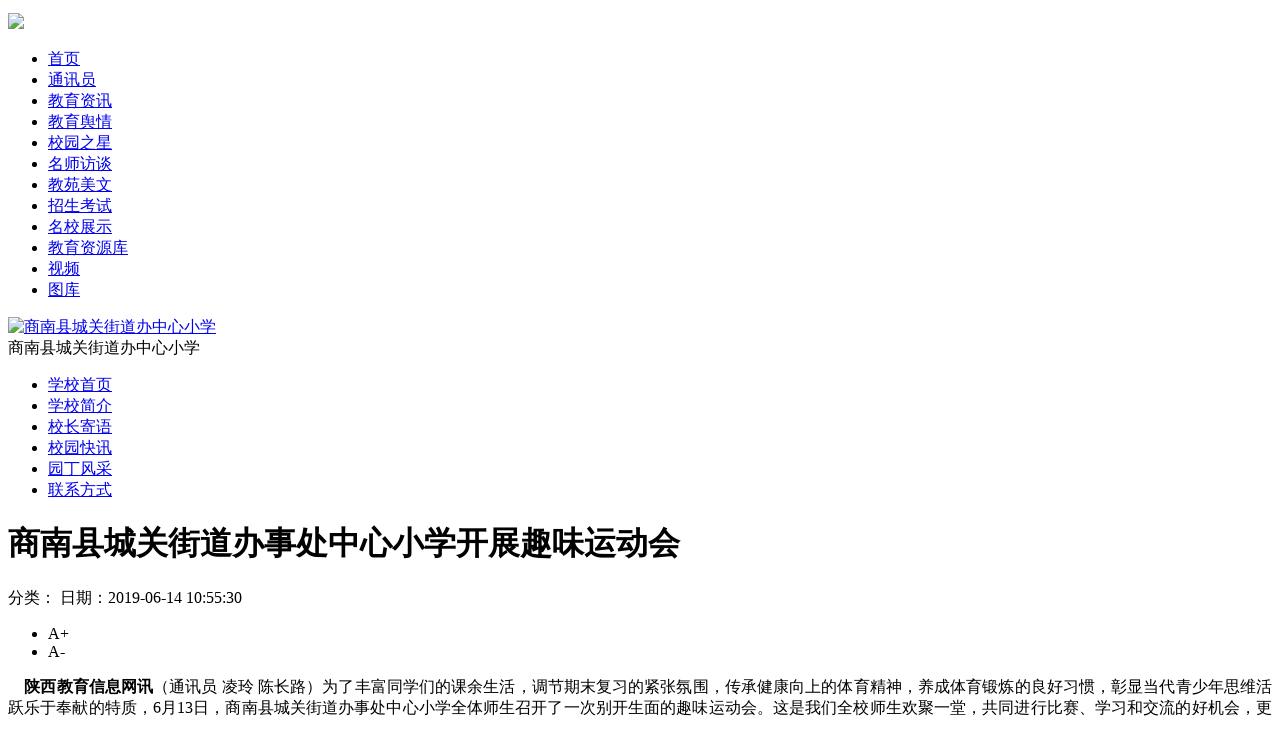

--- FILE ---
content_type: text/html; charset=utf-8
request_url: http://www.snedunews.cn/school/show-46-9-396.html
body_size: 3876
content:
<!DOCTYPE html>
<html lang="zh-CN">
<head>
    <meta charset="utf-8">
    <meta http-equiv="X-UA-Compatible" content="IE=edge">
    <title>校园快讯 - 商南县城关街道办中心小学 - 陕西教育信息网</title>
    <meta name="keywords" content="商南县城关街道办中心小学">
    <meta name="description" content="商南县城关街道办中心小学动态信息。">
    <!-- CSS -->
	<link rel="stylesheet" type="text/css" href="http://www.snedunews.cn/statics/kaiyi/css/common.css"/>
	<link rel="stylesheet" type="text/css" href="http://www.snedunews.cn/statics/kaiyi/css/school.css"/>
	<script type="text/javascript" src="http://www.snedunews.cn/statics/kaiyi/js/jquery.min.js"></script>
	<script type="text/javascript" src="http://www.snedunews.cn/statics/kaiyi/js/jquery.superslide.2.1.1.js"></script>
	<script type="text/javascript" src="http://www.snedunews.cn/statics/kaiyi/js/common.js"></script>
</head>

<body>
<div class="top_nav">
	<div class="wrapper">
    	<div class="topnav_logo"><a href="http://www.snedunews.cn/" target="_blank"><img src="/statics/school/topnav_logo.png" style="margin-top:5px;"></a></div>
    	<ul class="list_nv">
          <li><a href="http://www.snedunews.cn/" target="_blank">首页</a></li>
                    <li><a href="/tongxunyuan/" target="_blank">通讯员</a></li>
                    <li><a href="/zixun/" target="_blank">教育资讯</a></li>
                    <li><a href="/yuqing/" target="_blank">教育舆情</a></li>
                    <li><a href="/xuesheng/" target="_blank">校园之星</a></li>
                    <li><a href="/fangtan/" target="_blank">名师访谈</a></li>
                    <li><a href="/meiwen/" target="_blank">教苑美文</a></li>
                    <li><a href="/zhaosheng/" target="_blank">招生考试</a></li>
                    <li><a href="/mingxiao/" target="_blank">名校展示</a></li>
                    <li><a href="/school/resource" target="_blank">教育资源库</a></li>
                    <li><a href="/shipin/" target="_blank">视频</a></li>
                    <li><a href="/tuku/" target="_blank">图库</a></li>
                  </ul>
    </div>
</div>
<!-- 顶部 S -->
<div class="header">
    <div class="wrapper">
	    <div class="logo"><a href="http://www.snedunews.cn/"><img src="/statics/school/school_logo.png" alt="商南县城关街道办中心小学"></a></div>
	    <div class="logo-title">商南县城关街道办中心小学</div>
    </div>
</div>
<!-- 顶部 E -->
<!-- 导航 S -->
<div class="navi-wrap">
    <div class="wrapper">
		<div class="navi">
			<ul>
				<li ><a href="http://www.snedunews.cn/school/46.html">学校首页</a></li>
				<li ><a href="http://www.snedunews.cn/school/page-46-7.html">学校简介</a></li>
				<li ><a href="http://www.snedunews.cn/school/page-46-8.html">校长寄语</a></li>
				<li class="active"><a href="http://www.snedunews.cn/school/list-46-9-1.html">校园快讯</a></li>
				<li ><a href="http://www.snedunews.cn/school/list-46-10-1.html">园丁风采</a></li>
				<li ><a href="http://www.snedunews.cn/school/page-46-11.html">联系方式</a></li>
			</ul>
		</div>
	</div>
</div>
<!-- 导航 E -->
<div class="n_banner" style=" background:url(/statics/school/school_banner.jpg) center no-repeat;"></div><link rel="stylesheet" type="text/css" href="http://www.snedunews.cn/statics/kaiyi/css/article.css"/>
<div class="clearfix wrapper">
<div class="l-main-col">
	<div class="part1">
	<div id="page">
	<h1>商南县城关街道办事处中心小学开展趣味运动会</h1>
	<div class="article-infos">
		<div class="article-info">
			<span class="type">分类：<a href="" class="category"></a></span>
			<span class="time">日期：2019-06-14 10:55:30</span>
								</div>
		<div class="font-info" >
			<ul>
				<li><span class="font-large" title="增大字号">A+</span></li>
				<li><span class="font-small" title="减小字号">A-</span></li>
			</ul>
       </div>
	</div>
	<div class="article-detail">
	<p style="text-align: justify;">&nbsp; &nbsp; <strong>陕西教育信息网讯</strong>（通讯员 凌玲 陈长路）为了丰富同学们的课余生活，调节期末复习的紧张氛围，传承健康向上的体育精神，养成体育锻炼的良好习惯，彰显当代青少年思维活跃乐于奉献的特质，6月13日，商南县城关街道办事处中心小学全体师生召开了一次别开生面的趣味运动会。这是我们全校师生欢聚一堂，共同进行比赛、学习和交流的好机会，更是展示同学们&ldquo;顽强拼搏、奋发进取&rdquo;的体育精神的大舞台。这样的比赛，不仅锻炼同学们的身体、增强同学们的体质，更磨练了同学们的意志，激发集体荣誉感和责任感。</p>

<p style="text-align: justify;">&nbsp; &nbsp; &nbsp; &nbsp; &nbsp; &nbsp; &nbsp; &nbsp; &nbsp; &nbsp; &nbsp; &nbsp; &nbsp; &nbsp;<img alt="" src="http://img.snedunews.cn/uploadfile/2019/06/14/201906141054301381.jpg" /><br />
　　本次趣味运动会分学段举行，项目立足趣味游戏与特色展示相结合，有垫乒乓球、定点投篮、带足球接力、沙包投准、两人三足、团体跳大绳、30米迎面接力、摸石头过河等。活动形式新颖，以较强的趣味性见长。运动健儿们都在运动场上展示自己矫健的身姿，同学们将比赛场地围得水泄不通，鼓足了劲为选手们加油，汗水与笑声，覆盖了整个操场。</p>

<p style="text-align: justify;">&nbsp; &nbsp; &nbsp; &nbsp; &nbsp; &nbsp; &nbsp; &nbsp; &nbsp; &nbsp; &nbsp; &nbsp; &nbsp;&nbsp;<img alt="" src="http://img.snedunews.cn/uploadfile/2019/06/14/201906141054437286.jpg" /><br />
　　竞技与趣味相结合的运动会的成功举办展现了全体师生团结、活泼、积极向上的精神风貌，更让大家在紧张的学习生活之余体验了开心娱乐的运动，在轻松愉悦的氛围中感受到了团队精神，欢乐的笑声洒满整个运动场&hellip;&hellip;</p>

<p style="text-align: justify;">&nbsp; &nbsp; &nbsp; &nbsp; &nbsp; &nbsp; &nbsp; &nbsp; &nbsp; &nbsp; &nbsp; &nbsp; &nbsp;&nbsp;<img alt="" src="http://img.snedunews.cn/uploadfile/2019/06/14/201906141054583332.jpg" /><br />
　　本次运动会从筹备到各个项目的比赛，充分展示了我校师生良好的体育道德风貌，展示了师生积极向上、团结一心的精神面貌和优秀的团队精神。</p>
	</div>
		</div>
	<div class="bottom-share">
		<em class="tit">分享：</em>
		<div class="bdsharebuttonbox sharebox">  <div class="share">  <a href="#" class="bds_sqq" data-cmd="sqq" title="分享到QQ好友"></a>  <a href="#" class="bds_weixin" data-cmd="weixin" title="分享到微信"></a>  <a href="#" class="bds_qzone" data-cmd="qzone" title="分享到QQ空间"></a>  <a href="#" class="bds_tsina" data-cmd="tsina" title="分享到新浪微博"></a>  <a href="#" class="bds_tqq" data-cmd="tqq" title="分享到腾讯微博"></a>  <a href="#" onclick="return false;" class="popup_more" data-cmd="more" target="_blank;"></a>  </div>  </div>  <script>  window._bd_share_config = {  "common": {  "bdSnsKey": {},  "bdText": "",  "bdMini": "2",  "bdMiniList": false,  "bdPic": "",  "bdStyle": "1",  "bdSize": "32"  },  "share": {  "bdCustomStyle":"http://www.snedunews.cn/statics/kaiyi/css/share.css?v1"  }  };  with(document) 0[(getElementsByTagName('head')[0] || body).appendChild(createElement('script')).src = 'http://bdimg.share.baidu.com/static/api/js/share.js?v=89860593.js?cdnversion=' + ~(-new Date() / 36e5)];  </script>
	</div>
	<div class="relateread">
	   <div class="next">上一篇：<a href="/school/show-46-9-397.html">商南县城关街道办事处中心小学进行影视教育活动</a></div>	   <div class="last">下一篇：<a href="/school/show-51-9-395.html">“守纪律、讲规矩” 争做育人先锋</a></div>	</div>
	</div>
</div>

<div class="l-right-col">
    <div id="fllow13">
		<div class="mod">
		<div class="txt">
			<p>学校简介</p>
		</div>
		<div class="about-list">
					</div>
	</div>
	<div class="mod">
		<div class="txt">
			<p>校长寄语</p>
		</div>
		<div class="principal-list">
					</div>
	</div>
	<div class="mod">
		<div class="txt">
			<p>联系方式</p>
		</div>
		<div class="contact-list">
					</div>
	</div>	</div>
</div>
</div>
<script type="text/javascript" src="http://www.snedunews.cn/statics/kaiyi/js/show_v1.js"></script>
<script>
	$(function(){
		var e = $(".font-large"),
			t = $(".font-small"),
			n = $(".article-detail"),
			r = parseFloat(n.css("font-size")),
			i = parseFloat(n.css("line-height")),
			s = n.find("img"),
			o = r,
			u = i;
		e.on("click", function(e) {
			(o = r += 1, u = i += 1, n.css({
				fontSize: o + "px",
				lineHeight: u + "px"
			}))
		}), 
		t.on("click", function(e) {
			(o = r -= 1, u = i -= 1, n.css({
				fontSize: o + "px",
				lineHeight: u + "px"
			}))
		})
	})
	$(function(){
		var news_p=$(".copyright p").offset().top,
		    win_h=$(window).height()-220;
		$("body").find(".share").addClass("add_share_left");
		$(window).scroll(function(){
			var top=$(window).scrollTop();
			if(top>news_p-win_h){
				$("body").find(".share").removeClass("add_share_left");
			}else{
				$("body").find(".share").addClass("add_share_left");
			}
		});
	})
</script>
<script type="text/javascript" src="http://www.snedunews.cn/index.php?f=stat&id=396&cid="></script>
<!-- 版权 S -->
<div class="foot-main">
	<div class="copyright">
		<ul>
			<li>陕西教育信息网（www.snedunews.cn）,备案号：陕ICP备18015957号  法律顾问：陕西同顺律师事务所  许涛  地址：西安市雁塔区朱雀大街19号</li>
		</ul>
	</div>
</div>
<!-- 本站简单 -->
<script type="text/javascript" src="http://www.snedunews.cn/index.php?f=pv"></script>
<!-- 统计分析 S -->
<div style="display:none;"><script>
var _hmt = _hmt || [];
(function() {
  var hm = document.createElement("script");
  hm.src = "//hm.baidu.com/hm.js?b34a45428e30ab398a4e87baacc7205c";
  var s = document.getElementsByTagName("script")[0]; 
  s.parentNode.insertBefore(hm, s);
})();
</script></div>
</body>
</html>

--- FILE ---
content_type: text/html; charset=utf-8
request_url: http://www.snedunews.cn/index.php?f=stat&id=396&cid=
body_size: 33
content:
-3